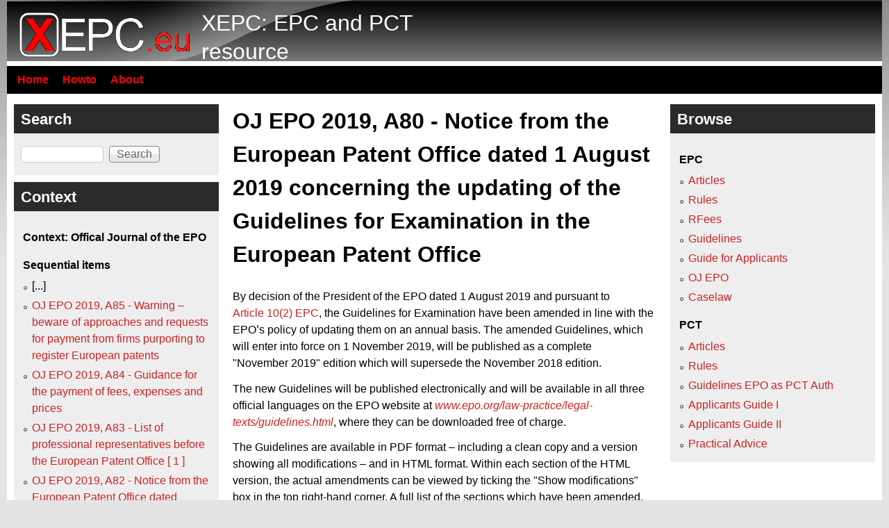

--- FILE ---
content_type: text/html; charset=utf-8
request_url: https://xepc.eu/node/oj2019-A80
body_size: 5821
content:
<!DOCTYPE html>
<!--[if lt IE 7]><html class="lt-ie9 lt-ie8 lt-ie7" lang="en" dir="ltr"><![endif]-->
<!--[if IE 7]><html class="lt-ie9 lt-ie8" lang="en" dir="ltr"><![endif]-->
<!--[if IE 8]><html class="lt-ie9" lang="en" dir="ltr"><![endif]-->
<!--[if gt IE 8]><!--><html lang="en" dir="ltr" prefix="content: http://purl.org/rss/1.0/modules/content/ dc: http://purl.org/dc/terms/ foaf: http://xmlns.com/foaf/0.1/ og: http://ogp.me/ns# rdfs: http://www.w3.org/2000/01/rdf-schema# sioc: http://rdfs.org/sioc/ns# sioct: http://rdfs.org/sioc/types# skos: http://www.w3.org/2004/02/skos/core# xsd: http://www.w3.org/2001/XMLSchema#"><!--<![endif]-->
<head>
<meta charset="utf-8" />
<meta name="Generator" content="Drupal 7 (http://drupal.org)" />
<link rel="canonical" href="/node/oj2019-A80" />
<link rel="shortlink" href="/node/131009" />
<link rel="shortcut icon" href="https://xepc.eu/sites/default/files/xepc-icon.png" type="image/png" />
<meta name="viewport" content="width=device-width, initial-scale=1" />
<meta name="MobileOptimized" content="width" />
<meta name="HandheldFriendly" content="1" />
<meta name="apple-mobile-web-app-capable" content="yes" />
<title>OJ EPO 2019, A80 - Notice from the European Patent Office dated 1 August 2019 concerning the updating of the Guidelines for Examination in the European Patent Office  | XEPC: EPC and PCT resource</title>
<style type="text/css" media="all">
@import url("https://xepc.eu/modules/system/system.base.css?so02jx");
@import url("https://xepc.eu/modules/system/system.menus.css?so02jx");
@import url("https://xepc.eu/modules/system/system.messages.css?so02jx");
@import url("https://xepc.eu/modules/system/system.theme.css?so02jx");
</style>
<style type="text/css" media="all">
@import url("https://xepc.eu/modules/comment/comment.css?so02jx");
@import url("https://xepc.eu/modules/field/theme/field.css?so02jx");
@import url("https://xepc.eu/modules/node/node.css?so02jx");
@import url("https://xepc.eu/modules/search/search.css?so02jx");
@import url("https://xepc.eu/modules/user/user.css?so02jx");
</style>
<style type="text/css" media="screen">
@import url("https://xepc.eu/sites/all/themes/adaptivetheme/adaptivetheme/adaptivetheme/at_core/css/at.settings.style.headings.css?so02jx");
@import url("https://xepc.eu/sites/all/themes/adaptivetheme/adaptivetheme/adaptivetheme/at_core/css/at.settings.style.image.css?so02jx");
@import url("https://xepc.eu/sites/all/themes/adaptivetheme/adaptivetheme/adaptivetheme/at_core/css/at.layout.css?so02jx");
</style>
<style type="text/css" media="all">
@import url("https://xepc.eu/sites/default/files/color/pixture_reloaded-834f10c8/colors.css?so02jx");
@import url("https://xepc.eu/sites/all/themes/pixture_reloaded/css/pixture_reloaded.css?so02jx");
@import url("https://xepc.eu/sites/all/themes/pixture_reloaded/css/pixture_reloaded.settings.style.css?so02jx");
@import url("https://xepc.eu/sites/all/themes/pixture_reloaded/patently.css?so02jx");
</style>
<link type="text/css" rel="stylesheet" href="https://xepc.eu/sites/default/files/adaptivetheme/pixture_reloaded_files/pixture_reloaded.responsive.layout.css?so02jx" media="only screen" />
<style type="text/css" media="screen">
@import url("https://xepc.eu/sites/default/files/adaptivetheme/pixture_reloaded_files/pixture_reloaded.fonts.css?so02jx");
</style>
<link type="text/css" rel="stylesheet" href="https://xepc.eu/sites/all/themes/pixture_reloaded/css/responsive.smartphone.portrait.css?so02jx" media="only screen and (max-width:320px)" />
<link type="text/css" rel="stylesheet" href="https://xepc.eu/sites/all/themes/pixture_reloaded/css/responsive.smartphone.landscape.css?so02jx" media="only screen and (min-width:321px) and (max-width:480px)" />
<link type="text/css" rel="stylesheet" href="https://xepc.eu/sites/all/themes/pixture_reloaded/css/responsive.tablet.portrait.css?so02jx" media="only screen and (min-width:481px) and (max-width:768px)" />
<link type="text/css" rel="stylesheet" href="https://xepc.eu/sites/all/themes/pixture_reloaded/css/responsive.tablet.landscape.css?so02jx" media="only screen and (min-width:769px) and (max-width:1024px)" />
<link type="text/css" rel="stylesheet" href="https://xepc.eu/sites/all/themes/pixture_reloaded/css/responsive.desktop.css?so02jx" media="only screen and (min-width:1025px)" />

<!--[if lt IE 9]>
<style type="text/css" media="screen">
@import url("https://xepc.eu/sites/default/files/adaptivetheme/pixture_reloaded_files/pixture_reloaded.lt-ie9.layout.css?so02jx");
</style>
<![endif]-->
<script type="text/javascript" src="https://xepc.eu/sites/default/files/js/js_YD9ro0PAqY25gGWrTki6TjRUG8TdokmmxjfqpNNfzVU.js"></script>
<script type="text/javascript" src="https://xepc.eu/sites/default/files/js/js_ZawnHrloEC-b__P-afZW0qL8b-oBfovlI8jeFWxwUis.js"></script>
<script type="text/javascript" src="https://xepc.eu/sites/default/files/js/js_ZwtHh_UtMhEyIZ7P23uU_tO_tZHXgPG1rk11b_m8s9Y.js"></script>
<script type="text/javascript" src="https://xepc.eu/sites/default/files/js/js_lcstW-w4mx3Zjyc2PLkV-dFrvIWiTBiBLeW850WxXhI.js"></script>
<script type="text/javascript">
<!--//--><![CDATA[//><!--
jQuery.extend(Drupal.settings, {"basePath":"\/","pathPrefix":"","setHasJsCookie":0,"ajaxPageState":{"theme":"pixture_reloaded","theme_token":"qbjex4eqQuYtH0ZybAeW4QAopWZruZ5dNAksEqe3zyE","js":{"misc\/jquery.js":1,"misc\/jquery-extend-3.4.0.js":1,"misc\/jquery-html-prefilter-3.5.0-backport.js":1,"misc\/jquery.once.js":1,"misc\/drupal.js":1,"misc\/form-single-submit.js":1,"misc\/ajax.js":1,"misc\/progress.js":1,"sites\/all\/themes\/pixture_reloaded\/patently.js":1},"css":{"modules\/system\/system.base.css":1,"modules\/system\/system.menus.css":1,"modules\/system\/system.messages.css":1,"modules\/system\/system.theme.css":1,"modules\/comment\/comment.css":1,"modules\/field\/theme\/field.css":1,"modules\/node\/node.css":1,"modules\/search\/search.css":1,"modules\/user\/user.css":1,"sites\/all\/themes\/adaptivetheme\/adaptivetheme\/adaptivetheme\/at_core\/css\/at.settings.style.headings.css":1,"sites\/all\/themes\/adaptivetheme\/adaptivetheme\/adaptivetheme\/at_core\/css\/at.settings.style.image.css":1,"sites\/all\/themes\/adaptivetheme\/adaptivetheme\/adaptivetheme\/at_core\/css\/at.layout.css":1,"sites\/all\/themes\/pixture_reloaded\/color\/colors.css":1,"sites\/all\/themes\/pixture_reloaded\/css\/pixture_reloaded.css":1,"sites\/all\/themes\/pixture_reloaded\/css\/pixture_reloaded.settings.style.css":1,"sites\/all\/themes\/pixture_reloaded\/patently.css":1,"public:\/\/adaptivetheme\/pixture_reloaded_files\/pixture_reloaded.responsive.layout.css":1,"public:\/\/adaptivetheme\/pixture_reloaded_files\/pixture_reloaded.fonts.css":1,"sites\/all\/themes\/pixture_reloaded\/css\/responsive.smartphone.portrait.css":1,"sites\/all\/themes\/pixture_reloaded\/css\/responsive.smartphone.landscape.css":1,"sites\/all\/themes\/pixture_reloaded\/css\/responsive.tablet.portrait.css":1,"sites\/all\/themes\/pixture_reloaded\/css\/responsive.tablet.landscape.css":1,"sites\/all\/themes\/pixture_reloaded\/css\/responsive.desktop.css":1,"public:\/\/adaptivetheme\/pixture_reloaded_files\/pixture_reloaded.lt-ie9.layout.css":1}},"urlIsAjaxTrusted":{"\/search\/ssection":true,"\/node\/oj2019-A80":true},"adaptivetheme":{"pixture_reloaded":{"layout_settings":{"bigscreen":"three-col-grail","tablet_landscape":"three-col-grail","tablet_portrait":"one-col-vert","smalltouch_landscape":"one-col-vert","smalltouch_portrait":"one-col-stack"},"media_query_settings":{"bigscreen":"only screen and (min-width:1025px)","tablet_landscape":"only screen and (min-width:769px) and (max-width:1024px)","tablet_portrait":"only screen and (min-width:481px) and (max-width:768px)","smalltouch_landscape":"only screen and (min-width:321px) and (max-width:480px)","smalltouch_portrait":"only screen and (max-width:320px)"}}}});
//--><!]]>
</script>
<!--[if lt IE 9]>
<script src="https://xepc.eu/sites/all/themes/adaptivetheme/adaptivetheme/adaptivetheme/at_core/scripts/html5.js?so02jx"></script>
<![endif]-->
</head>
<body class="html not-front not-logged-in two-sidebars page-node page-node- page-node-131009 node-type-ssection atr-7.x-3.x atv-7.x-3.1 site-name-xepc-epc-and-pct-resource section-node color-scheme-custom pixture-reloaded bs-n bb-n mb-dd mbp-l rc-0">
  <div id="skip-link" class="nocontent">
    <a href="#main-content" class="element-invisible element-focusable">Skip to main content</a>
  </div>
    <div class="texture-overlay">
  <div id="page" class="container page snc-n snw-n sna-l sns-n ssc-n ssw-n ssa-l sss-n btc-n btw-b bta-l bts-n ntc-n ntw-b nta-l nts-n ctc-n ctw-b cta-l cts-n ptc-n ptw-b pta-l pts-n">

    <header  id="header" class="clearfix" role="banner">
      <div class="header-inner clearfix">

                  <!-- start: Branding -->
          <div  id="branding" class="branding-elements clearfix">

                          <div id="logo">
                <a href="/"><img class="site-logo" typeof="foaf:Image" src="https://xepc.eu/sites/default/files/xepc3_0.png" alt="XEPC: EPC and PCT resource" /></a>              </div>
            
                          <!-- start: Site name and Slogan hgroup -->
              <div  class="h-group" id="name-and-slogan">

                                  <h1 id="site-name"><a href="/" title="Home page">XEPC: EPC and PCT resource</a></h1>
                
                
              </div><!-- /end #name-and-slogan -->
            
          </div><!-- /end #branding -->
        
        
      </div>

    </header> <!-- /header -->

    <div id="menu-bar" class="nav clearfix"><nav id="block-system-main-menu" class="block block-system block-menu no-title menu-wrapper menu-bar-wrapper clearfix odd first last block-count-1 block-region-menu-bar block-main-menu"  role="navigation">  
  
  <ul class="menu clearfix"><li class="first leaf menu-depth-1 menu-item-221"><a href="/home" title="Go to the starting page">Home</a></li><li class="leaf menu-depth-1 menu-item-357"><a href="/howto" title="How to use this site">Howto</a></li><li class="last leaf menu-depth-1 menu-item-356"><a href="/about" title="About this site">About</a></li></ul>
  </nav></div>
    <!-- Messages and Help -->
        
    <!-- Breadcrumbs -->
    
    
    <!-- Three column 3x33 Gpanel -->
    
    <div id="columns">
      <div class="columns-inner clearfix">

        <div id="content-column">
          <div class="content-inner">

            
            <section id="main-content" role="main">

                                            <header  id="main-content-header" class="clearfix">

                                      <h1 id="page-title">OJ EPO 2019, A80 - Notice from the European Patent Office dated 1 August 2019 concerning the updating of the Guidelines for Examination in the European Patent Office </h1>
                  
                  
                </header>
                            
                              <div id="content">
                  <div id="block-system-main" class="block block-system no-title odd first last block-count-2 block-region-content block-main" >  
  
  <article id="node-131009" class="node node-ssection node-promoted article odd node-full ia-r clearfix" about="/node/oj2019-A80" typeof="sioc:Item foaf:Document" role="article">
  
  
  
  <div class="node-content">
    <div class="field field-name-body field-type-text-with-summary field-label-hidden view-mode-full"><div class="field-items"><div class="field-item even" property="content:encoded"><div id="content">
<div class="DOC4NET2_Section_l0_0em_r0_0em">
<p class="DOC4NET2_EPOP1">By decision of the President of the EPO dated 1 August 2019 and pursuant to <a class="local" href="/node/ar10">Article 10(2) EPC</a>, the Guidelines for Examination have been amended in line with the EPOꞌs policy of updating them on an annual basis. The amended Guidelines, which will enter into force on 1 November 2019, will be published as a complete "November 2019" edition which will supersede the November 2018 edition. </p>
<p class="DOC4NET2_EPOP1">The new Guidelines will be published electronically and will be available in all three official languages on the EPO website at <a class="external" href="http://www.epo.org/law-practice/legal-texts/guidelines.html" target="_blank"><span class="Hyperlink"><i>www.epo.org/law-practice/legal-texts/guidelines.html</i></span></a>, where they can be downloaded free of charge. </p>
<p class="DOC4NET2_EPOP1">The Guidelines are available in PDF format – including a clean copy and a version showing all modifications – and in HTML format. Within each section of the HTML version, the actual amendments can be viewed by ticking the "Show modifications" box in the top right-hand corner. A full list of the sections which have been amended, together with corresponding hyperlinks, is also available. </p>
<p class="DOC4NET2_EPOP1">In order to serve the public interest in making the amendments available as soon as possible, an advance "preview" version of the Guidelines in English will be published on the EPO website at the beginning of October. </p>
<p class="DOC4NET2_EPOP1">Amendments have been made to all eight parts of the Guidelines. Some amendments have been made in the light of decisions of the boards of appeal while others are the result of recent information published in the Official Journal; some updates have been made because further clarification of the EPO's practice was required. </p>
<p class="DOC4NET2_EPOP1">In particular, Part A now includes updates on fee payments and the various ways of filing a priority document. Part E has been thoroughly revised, in particular the chapter relating to applications under the Patent Cooperation Treaty (PCT). In Part F, further sections of the chapter addressing clarity of the claims have undergone a detailed review. In Part G the sections relating to computer-implemented inventions as well as to inventions in the field of biotechnology have been further clarified. A number of clarifications and updates regarding the EPOꞌs practice have also been added to Parts B, C, D and H, addressing, for example, the topic of unity of the invention at the examination or oral-proceedings stage. </p>
<p class="DOC4NET2_EPOP1">The new edition of the Guidelines also reflects proposals and comments received from users. </p>
<p class="DOC4NET2_EPOP1"> </p>
</div>
</div></div></div></div><div class="smallnotes"><p class="smallnote"><b>Source: </b><a href="http://www.epo.org/law-practice/legal-texts/official-journal/2019/09/a80.html" target="_blank">http://www.epo.org/law-practice/legal-texts/official-journal/2019/09/a80.html</a></p><p class="smallnote"><b>Date retrieved: </b>19 May 2021</p></div><h3>2 references found. </h3>Click <span class="expheadpre">X</span> to load a reference inside the current page, click on the title to open in a new page.<h3>EPC Articles</h3><div><a href="?q=acb/nojs/118221" class="use-ajax" id="link_118221"><span class="expheadpre">X</span></a><a href="/node/ar10">A.10 EPC Management</a></div><div class="expbody" id="body_118221" style="display:none;">Loading...</div><h3>EPO Guidelines Foreword</h3><div><a href="?q=acb/nojs/120068" class="use-ajax" id="link_120068"><span class="expheadpre">X</span></a><a href="/node/foreword_2_1">GL FOREWORD 2.1 Overview </a></div><div class="expbody" id="body_120068" style="display:none;">Loading...</div>  </div>

  
  
  <span property="dc:title" content="OJ EPO 2019, A80 - Notice from the European Patent Office dated 1 August 2019 concerning the updating of the Guidelines for Examination in the European Patent Office " class="rdf-meta element-hidden"></span><span property="sioc:num_replies" content="0" datatype="xsd:integer" class="rdf-meta element-hidden"></span></article>

  </div>                </div>
              
              <!-- Feed icons (RSS, Atom icons etc -->
              
            </section> <!-- /main-content -->

            
          </div>
        </div> <!-- /content-column -->

        <div class="region region-sidebar-first sidebar"><div class="region-inner clearfix"><div id="block-search-form" class="block block-search odd first block-count-3 block-region-sidebar-first block-form"  role="search"><div class="block-inner clearfix">  
      <h2 class="block-title">Search</h2>
  
  <div class="block-content content"><form action="/node/oj2019-A80" method="post" id="search-block-form" accept-charset="UTF-8"><div><div class="container-inline">
    <div class="form-item form-type-textfield form-item-search-block-form">
  <label class="element-invisible" for="edit-search-block-form--2">Search </label>
 <input title="Enter the terms you wish to search for." type="search" id="edit-search-block-form--2" name="search_block_form" value="" size="15" maxlength="128" class="form-text" />
</div>
<div class="form-actions form-wrapper" id="edit-actions"><input type="submit" id="edit-submit" name="op" value="Search" class="form-submit" /></div><input type="hidden" name="form_build_id" value="form-lVu1wpS_iN--d7Y5oKLDVbbouR4ah0nkbx6LwyTLU34" />
<input type="hidden" name="form_id" value="search_block_form" />
</div>
</div></form></div>
  </div></div><nav id="block-navblock-navigation" class="block block-navblock even last block-count-4 block-region-sidebar-first block-navigation" ><div class="block-inner clearfix">  
      <h2 class="block-title">Context</h2>
  
  <div class="block-content content"><h3>Context: Offical Journal of the EPO</h3><div class="item-list"><h3>Sequential items</h3><ul><li class="even first">[...]</li><li class="odd"><a href="/node/oj2019-A85">OJ EPO 2019, A85 - Warning – beware of approaches and requests for payment from firms purporting to register European patents </a></li><li class="even"><a href="/node/oj2019-A84">OJ EPO 2019, A84 - Guidance for the payment of fees, expenses and prices </a></li><li class="odd"><a href="/node/oj2019-A83">OJ EPO 2019, A83 - List of professional representatives before the European Patent Office [ 1 ] </a></li><li class="even"><a href="/node/oj2019-A82">OJ EPO 2019, A82 - Notice from the European Patent Office dated 20 August 2019 concerning the revised fee refund procedures </a></li><li class="odd"><a href="/node/oj2019-A81">OJ EPO 2019, A81 - Notice from the European Patent Office dated 12 August 2019 concerning the updating of the Guidelines for Search and Examination at the European Patent Office as PCT Authority (PCT-EPO Guidelines) </a></li><li class="even"><b>OJ EPO 2019, A80 - Notice from the European Patent Office dated 1 August 2019 concerning the updating of the Guidelines for Examination in the European Patent Office </b></li><li class="odd"><a href="/node/oj2019-A79">OJ EPO 2019, A79 - Notice from the European Patent Office dated 12 August 2019 concerning the recommended practice for requesting changes in relation to client data or procedural matters, in particular bulk requests concerning more than one [..]</a></li><li class="even"><a href="/node/oj2019-A78">OJ EPO 2019, A78 - Patent Prosecution Highway pilot programme between the European Patent Office and the Superintendence of Industry and Commerce of Colombia based on PCT and national work products </a></li><li class="odd"><a href="/node/oj2019-A77">OJ EPO 2019, A77 - IS Iceland </a></li><li class="even"><a href="/node/oj2019-A76">OJ EPO 2019, A76 - Interlocutory decision of Technical Board 3.5.03 of 25 February 2019 – T 831/17 </a></li><li class="odd"><a href="/node/oj2019-A75">OJ EPO 2019, A75 - Warning – beware of approaches and requests for payment from firms purporting to register European patents </a></li><li class="even last">[...]</li></ul></div></div>
  </div></nav></div></div>        <div class="region region-sidebar-second sidebar"><div class="region-inner clearfix"><section id="block-navblock-browse" class="block block-navblock odd first last block-count-5 block-region-sidebar-second block-browse" ><div class="block-inner clearfix">  
      <h2 class="block-title">Browse</h2>
  
  <div class="block-content content"><div class="item-list"><h3>EPC</h3><ul><li class="even first"><a href="/browse/epc_art">Articles</a></li><li class="odd"><a href="/browse/epc_rules">Rules</a></li><li class="even"><a href="/browse/epc_rfees">RFees</a></li><li class="odd"><a href="/browse/guidelines">Guidelines</a></li><li class="even"><a href="/browse/htgii">Guide for Applicants</a></li><li class="odd"><a href="/browse/oj_epo">OJ EPO</a></li><li class="even last"><a href="/browse/caselaw">Caselaw</a></li></ul></div><div class="item-list"><h3>PCT</h3><ul><li class="even first"><a href="/browse/pct_art">Articles</a></li><li class="odd"><a href="/browse/pct_rules">Rules</a></li><li class="even"><a href="/browse/glpct">Guidelines EPO as PCT Auth</a></li><li class="odd"><a href="/browse/agip">Applicants Guide I</a></li><li class="even"><a href="/browse/agnp">Applicants Guide II</a></li><li class="odd last"><a href="/browse/pa">Practical Advice</a></li></ul></div></div>
  </div></section></div></div>
      </div>
    </div> <!-- /columns -->

    
    <!-- four-4x25 Gpanel -->
    
          <footer  id="footer" class="clearfix" role="contentinfo">
        <div id="footer-inner" class="clearfix">
                    <p class="attribute-creator"><small class="attribution">Premium Drupal Theme by <a href="http://adaptivethemes.com">Adaptivethemes.com</a></small></p>
        </div>
      </footer>
    
  </div> <!-- /page -->
</div> <!-- /texture overlay -->
  </body>
</html>


--- FILE ---
content_type: text/css
request_url: https://xepc.eu/sites/default/files/adaptivetheme/pixture_reloaded_files/pixture_reloaded.fonts.css?so02jx
body_size: -8
content:
body{font-family:Arial, Helvetica, sans-serif}
h1#site-name{font-size:2em;font-family:'Trebuchet MS', 'Helvetica Neue', Arial, Helvetica, sans-serif}
h2#site-slogan{font-size:1.2em;font-family:'Trebuchet MS', 'Helvetica Neue', Arial, Helvetica, sans-serif}
#page-title{font-size:2em;font-family:'Trebuchet MS', 'Helvetica Neue', Arial, Helvetica, sans-serif}
.node-title{font-size:1.6em;font-family:'Trebuchet MS', 'Helvetica Neue', Arial, Helvetica, sans-serif}
.comment-title{font-size:1.4em;font-family:'Trebuchet MS', 'Helvetica Neue', Arial, Helvetica, sans-serif}
.block-title{font-size:1.4em;font-family:'Trebuchet MS', 'Helvetica Neue', Arial, Helvetica, sans-serif}
h1,h2,h3,h4{font-family:'Trebuchet MS', 'Helvetica Neue', Arial, Helvetica, sans-serif}
h5,h6{font-family:'Trebuchet MS', 'Helvetica Neue', Arial, Helvetica, sans-serif}
h1{font-size:2em;}
h2{font-size:1.6em;}
h3{font-size:1.4em;}
h4{font-size:1.2em;}
h5{font-size:1em;}
h6{font-size:1em;}
#menu-bar .menu-wrapper,#primary-menu-bar .menu-wrapper{font-family:'Trebuchet MS', 'Helvetica Neue', Arial, Helvetica, sans-serif}
#secondary-menu-bar .menu-wrapper,#menu-bar #block-system-user-menu{font-family:'Trebuchet MS', 'Helvetica Neue', Arial, Helvetica, sans-serif}
nav.block .block-content{font-family:'Trebuchet MS', 'Helvetica Neue', Arial, Helvetica, sans-serif}
ruby ruby{font-family:'Trebuchet MS', 'Helvetica Neue', Arial, Helvetica, sans-serif}